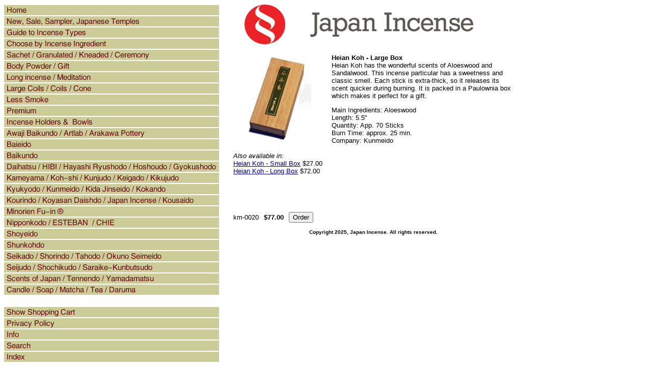

--- FILE ---
content_type: text/html
request_url: https://japanincense.com/km-0020.html
body_size: 4227
content:
<!DOCTYPE HTML PUBLIC "-//W3C//DTD HTML 4.01 Transitional//EN">
<html><head><title>Heian Koh - Large Box</title><META name="verify-v1" content="+bK5G47HbQLqqR0jGtZ7VsZ9u7G2GBwRbecZ+wwc4FY="/>
<META name="description" content="The largest and finest selection of Japanese Incense and Incense Burners and Holders in the USA and Canada. Headquarters in San Francisco.   Gift Wrapping using Washi or similar paper available at only $0.50 per box. We specialize in Kyara, Aloeswood, Sandalwood">
<META name="keywords" content="Japan, incense, Incense San Francisco, Japan Town, holder, burner, bowl, free shipping, free gift wrap, nippon kodo, shoyeido, aizando, baieido, daihatsu, gyokushodo, minorien, kunmeido, mizuhiki, nipponkodo, kanbayashi, kida jinseido, yamadamatsu, shunkodo, kyara, aloeswood, sandalwood, byakudan, Jin-koh, benzoin, ansoku-kho, Borneo Camphor, ryu-no, Cinnamon bark, keihi, clove, choji, frankincense, olibanum, haiso-koh, agastaches radix, kakkoh, patchouli, kan-zo, licorice root, kansho, spikenard, kashi, myobalan, mokkoh, saussurea, myrrh, motsu-yaku, rei-ryokoh, riiryokoh, lysimachiae-herba, rhubarb, dai-oh, safflower, beni-bana, san-na, ginger lily, star anise, dai-uikyo, tabu-no-ki, tanka, machilus-thunbergil.">
<link rel="SHORTCUT ICON" href="https://sep.turbifycdn.com/ty/cdn/yhst-73346203527212/favicon.ico?t=1768521110&">
<script language="JavaScript" type="text/JavaScript">
<!--
function MM_swapImgRestore() { //v3.0
  var i,x,a=document.MM_sr; for(i=0;a&&i<a.length&&(x=a[i])&&x.oSrc;i++) x.src=x.oSrc;
}

function MM_preloadImages() { //v3.0
  var d=document; if(d.images){ if(!d.MM_p) d.MM_p=new Array();
    var i,j=d.MM_p.length,a=MM_preloadImages.arguments; for(i=0; i<a.length; i++)
    if (a[i].indexOf("#")!=0){ d.MM_p[j]=new Image; d.MM_p[j++].src=a[i];}}
}

function MM_findObj(n, d) { //v4.01
  var p,i,x;  if(!d) d=document; if((p=n.indexOf("?"))>0&&parent.frames.length) {
    d=parent.frames[n.substring(p+1)].document; n=n.substring(0,p);}
  if(!(x=d[n])&&d.all) x=d.all[n]; for (i=0;!x&&i<d.forms.length;i++) x=d.forms[i][n];
  for(i=0;!x&&d.layers&&i<d.layers.length;i++) x=MM_findObj(n,d.layers[i].document);
  if(!x && d.getElementById) x=d.getElementById(n); return x;
}

function MM_swapImage() { //v3.0
  var i,j=0,x,a=MM_swapImage.arguments; document.MM_sr=new Array; for(i=0;i<(a.length-2);i+=3)
   if ((x=MM_findObj(a[i]))!=null){document.MM_sr[j++]=x; if(!x.oSrc) x.oSrc=x.src; x.src=a[i+2];}
}
//-->
</script></head><body bgcolor="#ffffff" background="https://s.turbifycdn.com/aah/yhst-73346203527212/img-3626.gif" link="#000099" vlink="#990033"><table border="0" cellspacing="0" cellpadding="0"><tr valign="top"><td><map name=1c58569697d63f9e><area shape=rect coords="0,2,422,22" href="index.html"><area shape=rect coords="0,24,422,44" href="new1.html"><area shape=rect coords="0,46,422,66" href="aboutincense.html"><area shape=rect coords="0,68,422,88" href="chbyinin.html"><area shape=rect coords="0,90,422,110" href="woch.html"><area shape=rect coords="0,112,422,132" href="assortment.html"><area shape=rect coords="0,134,422,154" href="meditation.html"><area shape=rect coords="0,156,422,176" href="conecoils.html"><area shape=rect coords="0,178,422,198" href="smokeless1.html"><area shape=rect coords="0,200,422,220" href="premium.html"><area shape=rect coords="0,222,422,242" href="incenseholders.html"><area shape=rect coords="0,244,422,264" href="awajibai.html"><area shape=rect coords="0,266,422,286" href="baieido1.html"><area shape=rect coords="0,288,422,308" href="oem5.html"><area shape=rect coords="0,310,422,330" href="oem1.html"><area shape=rect coords="0,332,422,352" href="oem2.html"><area shape=rect coords="0,354,422,374" href="oem6.html"><area shape=rect coords="0,376,422,396" href="kousaido.html"><area shape=rect coords="0,398,422,418" href="minorien1.html"><area shape=rect coords="0,420,422,440" href="nipponkodo.html"><area shape=rect coords="0,442,422,462" href="shoyeido.html"><area shape=rect coords="0,464,422,484" href="oem3.html"><area shape=rect coords="0,486,422,506" href="oem7.html"><area shape=rect coords="0,508,422,528" href="sss1.html"><area shape=rect coords="0,530,422,550" href="tennendo.html"><area shape=rect coords="0,552,422,572" href="oem81.html"><area shape=rect coords="0,596,422,616" href="https://order.store.turbify.net/yhst-73346203527212/cgi-bin/wg-order?yhst-73346203527212"><area shape=rect coords="0,618,422,638" href="privacypolicy.html"><area shape=rect coords="0,640,422,660" href="info.html"><area shape=rect coords="0,662,422,682" href="nsearch.html"><area shape=rect coords="0,684,422,704" href="ind.html"></map><img src="https://s.turbifycdn.com/aah/yhst-73346203527212/awaji-baikundo-artlab-arakawa-pottery-1.gif" width="424" height="706" usemap=#1c58569697d63f9e border="0" hspace="0" vspace="0" ismap /></td><td><img src="https://sep.turbifycdn.com/ca/Img/trans_1x1.gif" height="1" width="26" border="0" /></td><td><a href="index.html"><img src="https://s.turbifycdn.com/aah/yhst-73346203527212/new-sale-sampler-japanese-temples-5.gif" width="550" height="80" border="0" hspace="0" vspace="0" /></a><br /><br /><table border="0" cellspacing="0" cellpadding="0" width="550"><tr valign="top"><td width="550"><a href="https://s.turbifycdn.com/aah/yhst-73346203527212/heian-koh-large-box-29.gif"><img src="https://s.turbifycdn.com/aah/yhst-73346203527212/heian-koh-large-box-34.gif" width="180" height="180" align="left" border="0" hspace="0" vspace="0" alt="Click to enlarge" /></a><img src="https://sep.turbifycdn.com/ca/Img/trans_1x1.gif" height="188" width="10" align="left" border="0" /><font size="2" face="arial, helvetica"><p><font size="2"><font color="#000000"><strong>Heian Koh - Large Box </strong><br>
  </font>Heian Koh has the wonderful scents of Aloeswood and Sandalwood. This 
  incense particular has a sweetness and classic smell. Each stick is extra-thick, 
  so it releases its scent quicker during burning. It is packed in a Paulownia 
  box which makes it perfect for a gift.</font></p>
<p><font size="2">Main Ingredients: Aloeswood<br>
  Length: 5.5&quot;<br>
  Quantity: App. 70 Sticks<br>
  Burn Time: approx. 25 min.<br>
  Company: Kunmeido<br>
  </font><font size="2"> <br>
  <em>Also available in: <br>
  </em><A href="/ku0008.html">Heian Koh - Small Box</A> $27.00</font> <font size="2"><br>
  <A href="/km-0021.html">Heian Koh - Long Box</A> $72.00<br>
  <br>
  </font></p><br /><br /><br clear="all" /><form method="POST" action="https://order.store.turbify.net/yhst-73346203527212/cgi-bin/wg-order?yhst-73346203527212+km-0020">km-0020<img src="https://sep.turbifycdn.com/ca/Img/trans_1x1.gif" height="1" width="10" border="0" /><b>$77.00</b><img src="https://sep.turbifycdn.com/ca/Img/trans_1x1.gif" height="1" width="10" border="0" /><input name="vwitem" type="hidden" value="km-0020" /><input name="vwcatalog" type="hidden" value="yhst-73346203527212" /><input type="submit" value="Order" /><br /><input type="hidden" name=".autodone" value="https://japanincense.com/km-0020.html" /></form></font></td></tr></table><table border="0" cellspacing="0" cellpadding="0" width="550"><tr><td><font size="2" face="arial, helvetica"><DIV align="center"><FONT size="1"><B><FONT face="Arial, Helvetica, sans-serif">Copyright 2025, Japan Incense. All rights reserved.</FONT></B></DIV></FONT>
<script src="http://www.google-analytics.com/urchin.js" type="text/javascript">
</script>
<script type="text/javascript">
_uacct = "UA-1126988-1";
urchinTracker();
</script></font></td></tr></table></td></tr></table></body>
<script type="text/javascript">var PAGE_ATTRS = {'storeId': 'yhst-73346203527212', 'itemId': 'km-0020', 'isOrderable': '1', 'name': 'Heian Koh - Large Box', 'salePrice': '77.00', 'listPrice': '77.00', 'brand': '', 'model': '', 'promoted': '', 'createTime': '1768521110', 'modifiedTime': '1768521110', 'catNamePath': 'Kyukyodo / Kunmeido / Kida Jinseido / Kokando', 'upc': ''};</script><script type="text/javascript">
csell_env = 'ue1';
 var storeCheckoutDomain = 'order.store.turbify.net';
</script>

<script type="text/javascript">
  function toOSTN(node){
    if(node.hasAttributes()){
      for (const attr of node.attributes) {
        node.setAttribute(attr.name,attr.value.replace(/(us-dc1-order|us-dc2-order|order)\.(store|stores)\.([a-z0-9-]+)\.(net|com)/g, storeCheckoutDomain));
      }
    }
  };
  document.addEventListener('readystatechange', event => {
  if(typeof storeCheckoutDomain != 'undefined' && storeCheckoutDomain != "order.store.turbify.net"){
    if (event.target.readyState === "interactive") {
      fromOSYN = document.getElementsByTagName('form');
        for (let i = 0; i < fromOSYN.length; i++) {
          toOSTN(fromOSYN[i]);
        }
      }
    }
  });
</script>
<script type="text/javascript">
// Begin Store Generated Code
 </script> <script type="text/javascript" src="https://s.turbifycdn.com/lq/ult/ylc_1.9.js" ></script> <script type="text/javascript" src="https://s.turbifycdn.com/ae/lib/smbiz/store/csell/beacon-a9518fc6e4.js" >
</script>
<script type="text/javascript">
// Begin Store Generated Code
 csell_page_data = {}; csell_page_rec_data = []; ts='TOK_STORE_ID';
</script>
<script type="text/javascript">
// Begin Store Generated Code
function csell_GLOBAL_INIT_TAG() { var csell_token_map = {}; csell_token_map['TOK_SPACEID'] = '2022276099'; csell_token_map['TOK_URL'] = ''; csell_token_map['TOK_STORE_ID'] = 'yhst-73346203527212'; csell_token_map['TOK_ITEM_ID_LIST'] = 'km-0020'; csell_token_map['TOK_ORDER_HOST'] = 'order.store.turbify.net'; csell_token_map['TOK_BEACON_TYPE'] = 'prod'; csell_token_map['TOK_RAND_KEY'] = 't'; csell_token_map['TOK_IS_ORDERABLE'] = '1';  c = csell_page_data; var x = (typeof storeCheckoutDomain == 'string')?storeCheckoutDomain:'order.store.turbify.net'; var t = csell_token_map; c['s'] = t['TOK_SPACEID']; c['url'] = t['TOK_URL']; c['si'] = t[ts]; c['ii'] = t['TOK_ITEM_ID_LIST']; c['bt'] = t['TOK_BEACON_TYPE']; c['rnd'] = t['TOK_RAND_KEY']; c['io'] = t['TOK_IS_ORDERABLE']; YStore.addItemUrl = 'http%s://'+x+'/'+t[ts]+'/ymix/MetaController.html?eventName.addEvent&cartDS.shoppingcart_ROW0_m_orderItemVector_ROW0_m_itemId=%s&cartDS.shoppingcart_ROW0_m_orderItemVector_ROW0_m_quantity=1&ysco_key_cs_item=1&sectionId=ysco.cart&ysco_key_store_id='+t[ts]; } 
</script>
<script type="text/javascript">
// Begin Store Generated Code
function csell_REC_VIEW_TAG() {  var env = (typeof csell_env == 'string')?csell_env:'prod'; var p = csell_page_data; var a = '/sid='+p['si']+'/io='+p['io']+'/ii='+p['ii']+'/bt='+p['bt']+'-view'+'/en='+env; var r=Math.random(); YStore.CrossSellBeacon.renderBeaconWithRecData(p['url']+'/p/s='+p['s']+'/'+p['rnd']+'='+r+a); } 
</script>
<script type="text/javascript">
// Begin Store Generated Code
var csell_token_map = {}; csell_token_map['TOK_PAGE'] = 'p'; csell_token_map['TOK_CURR_SYM'] = '$'; csell_token_map['TOK_WS_URL'] = 'https://yhst-73346203527212.csell.store.turbify.net/cs/recommend?itemids=km-0020&location=p'; csell_token_map['TOK_SHOW_CS_RECS'] = 'false';  var t = csell_token_map; csell_GLOBAL_INIT_TAG(); YStore.page = t['TOK_PAGE']; YStore.currencySymbol = t['TOK_CURR_SYM']; YStore.crossSellUrl = t['TOK_WS_URL']; YStore.showCSRecs = t['TOK_SHOW_CS_RECS']; </script> <script type="text/javascript" src="https://s.turbifycdn.com/ae/store/secure/recs-1.3.2.2.js" ></script> <script type="text/javascript" >
</script>
</html>
<!-- html102.prod.store.e1a.lumsb.com Mon Jan 19 14:44:08 PST 2026 -->
